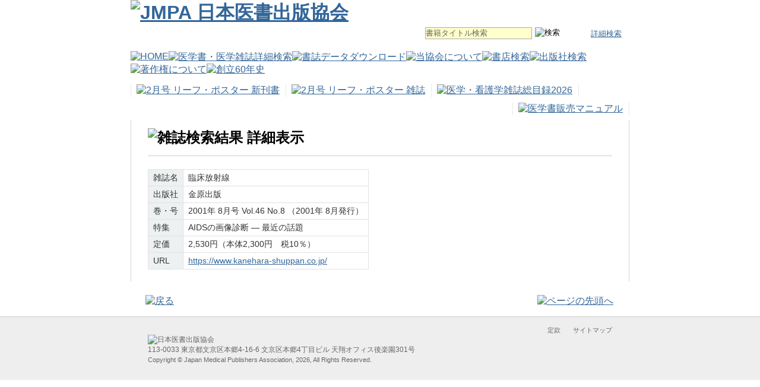

--- FILE ---
content_type: text/html; charset=UTF-8
request_url: https://www.medbooks.or.jp/journal/?p_key=478
body_size: 5823
content:
<!DOCTYPE HTML PUBLIC "-//W3C//DTD HTML 4.01 Transitional//EN" "http://www.w3.org/TR/html4/loose.dtd">
<html lang="ja">
<head>
<meta http-equiv="Content-Type" content="text/html; charset=utf-8">
<title>JMPA 日本医書出版協会 雑誌検索</title>
<link rel="stylesheet" type="text/css" href="/css/common.css" media="all" />
<link rel="stylesheet" type="text/css" href="/css/contents-search-shoshi.css" media="all" />
<script type="text/javascript" src="/js/jquery-1.4.min.js"></script>
<script type="text/javascript" src="/js/jquery.formtips.1.2.js"></script>
<script type="text/javascript" src="/js/rollover.js"></script>
</head>
<body>
<a name="top" id="top"></a>
<div id="bg">

<div id="header">
	<span id="logo">
		<h1><a href="/"><img src="/images/logo.gif" width="374" height="71" alt="JMPA 日本医書出版協会" /></a></h1>
	</span>
	<ul id="senyoList">
	</ul>

	<div id="searchBox">
	<form method="post" action="/search/book/" id="formSearch">
	<input type="hidden" name="taisho" value="t" />
	<input type="text" name="keyword" value="" class="tipped" title="書籍タイトル検索" id="textSearch" />
	<!-- input type="submit" name="booksearch" value="検索" class="search_btn rollover" / -->
	<input type="image" name="booksearch" value="検索" alt="検索" src="/images/btn_search.gif" class="search_btn rollover" />
	</form>
	<div id="searchNavi">
	<p><a href="/search/">詳細検索</a></p>
	</div>
	</div>

	<script type="text/javascript">
	//<![CDATA[
	$(document).ready(function(){
	    $("form, form input, form textarea").formtips({
	        tippedClass:"tipped"
	    });
	});
	//]]>
	</script>
</div><!-- /header -->

<div id="navi">
	<ul>
		<li><a href="/"><img src="/images/navi-g-home.gif" width="78" height="46" alt="HOME" class="rollover" /></a></li>
		<li><a href="/search/"><img src="/images/navi-g-search2.gif" width="129" height="46" alt="医学書・医学雑誌詳細検索" class="rollover" /></a></li>
		<li><a href="/download/"><img src="/images/navi-g-download2.gif" width="105" height="46" alt="書誌データダウンロード" class="rollover" /></a></li>
		<li><a href="/jmpa/"><img src="/images/navi-g-jmpa2.gif" width="118" height="46" alt="当協会について" class="rollover" /></a></li>
		<li><a href="/shop/"><img src="/images/navi-g-shop.gif" width="84" height="46" alt="書店検索" class="rollover" /></a></li>
		<li><a href="/publishers/"><img src="/images/navi-g-publishers.gif" width="95" height="46" alt="出版社検索" class="rollover" /></a></li>
		<li><a href="/copyright/"><img src="/images/navi-g-copy.gif" width="117" height="46" alt="著作権について" class="rollover" /></a><!--
			<ul class="dropdown">
			<li><a href="/copy/">医学・看護文献をコピーされる方へ</a></li>
			<li><a href="/forauthor/">著者の皆様へ</a></li>
			<li><a href="/textbook/"></a></li>
			</ul>
		--></li>
		<li><a href="/60th/"><img src="/images/navi-g-60th.gif" width="114" height="46" alt="創立60年史" class="rollover" /></a></li>
	</ul>
</div><!-- /navi -->

<div id="navi2">
	<ul>
		<li><a href="/uptodate/"><img src="/images/navi-shinkan-b-02.gif" width="160" height="22" alt="2月号 リーフ・ポスター 新刊書" class="rollover" /></a></li>
		<li><a href="/uptodate/?pub_type=J"><img src="/images/navi-shinkan-j-02.gif" width="149" height="22" alt="2月号 リーフ・ポスター 雑誌" class="rollover" /></a></li>
		<li class="last"><a href="/files/zasshi_2026.pdf"><img src="/images/navi-shinkan-zasshimokuroku-2026.gif" width="165" height="22" alt="医学・看護学雑誌総目録2026" class="rollover" /></a></li>

		<li class="last" id="igakushohanbaimanual"><a href="/igakushohanbaimanual/"><img src="/images/navi-shinkan-igakushohanbaimanual.gif" width="120" height="22" alt="医学書販売マニュアル" class="rollover" /></a></li>
	</ul></div><!-- /navi2 -->

<div id="container_t"></div>
<div id="container">
<div id="main">
<h2><img src="/images/pagetitle_journalsearch_results_shosai.gif" width="330" height="30" alt="雑誌検索結果 詳細表示" /></h2><div id="shoshi">

	<table>
	<tbody>
		<tr><th><p>雑誌名</p></th>
			<td><p>臨床放射線</p></td>
		</tr>
		<tr><th><p>出版社</p></th>
			<td><p>金原出版</p></td>
		</tr>
		<tr><th><p>巻・号</p></th>
			<td><p>2001年 8月号 Vol.46 No.8 （2001年 8月発行）</p></td>
		</tr>
		<tr><th><p>特集</p></th>
			<td><p>AIDSの画像診断 ― 最近の話題</p></td>
		</tr>
		<tr><th><p>定価</p></th>
			<td><p>2,530円（本体2,300円　税10％）</p></td>
		</tr>
		<tr><th><p>URL</p></th>
			<td><p><a href="https://www.kanehara-shuppan.co.jp/">https://www.kanehara-shuppan.co.jp/</a></p></td>
		</tr>
</tbody>
	</table>

	<div class="clear"></div>

</div><!-- /shoshi -->

</div><!-- /main -->
</div><!-- /container -->
<div id="container_b"></div>

<div id="pagelink" class="clearfix">
<ul>
<li><a href="javascript:history.back();"><img src="/images/btn_back.gif" width="38" height="16" alt="戻る" title="" class="rollover" /></a></li>
<li class="pagetop"><a href="#top"><img src="/images/btn_pagetop.gif" width="94" height="16" alt="ページの先頭へ" title="" class="rollover" /></a></li>
</ul>
</div>

</div><!-- /bg -->

<div id="footer"><div>

	<div id="navi3">
		<ul>
		<li><a href="/sitemap/">サイトマップ</a></li>
		<li><a href="/jmpa/article2024.pdf">定款</a></li>
		</ul>
	</div>

	<div id="address">
	<img src="/images/footer.gif" width="164" height="36" alt="日本医書出版協会" title="" /><br />
	113-0033 東京都文京区本郷4-16-6 文京区本郷4丁目ビル 天翔オフィス後楽園301号
	</div>

	<div id="copy">
	Copyright © Japan Medical Publishers Association, 2026, All Rights Reserved.
	</div>

</div></div><!-- /footer -->

<!-- 160.16.153.113 -->

</body>
</html>